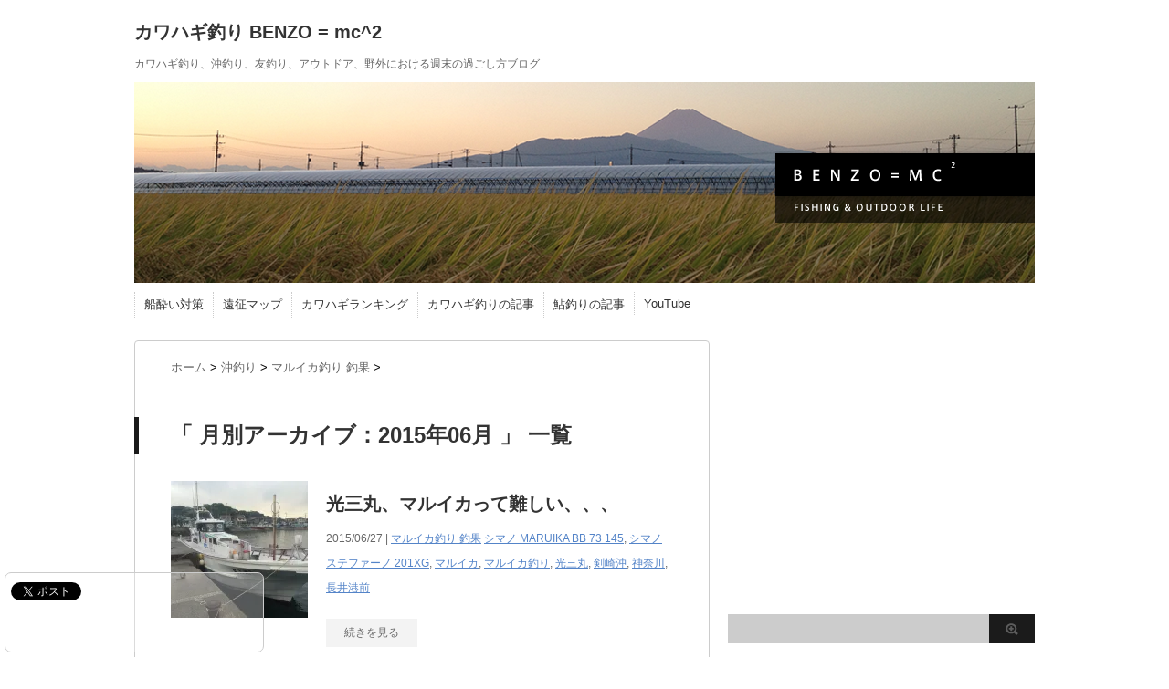

--- FILE ---
content_type: text/html; charset=UTF-8
request_url: https://benzo.fisher.link/2015/06
body_size: 16131
content:
<!DOCTYPE html PUBLIC "-//W3C//DTD XHTML 1.0 Transitional//EN" "http://www.w3.org/TR/xhtml1/DTD/xhtml1-transitional.dtd">
<html dir="ltr" lang="ja" prefix="og: https://ogp.me/ns#">
<head profile="http://gmpg.org/xfn/11">
<meta http-equiv="Content-Type" content="text/html; charset=UTF-8"/>
<meta name="robots" content="noindex">



<!-- OGP -->
<meta property="og:type" content="blog">
<meta property="og:description" content="カワハギ釣り、沖釣り、友釣り、アウトドア、野外における週末の過ごし方ブログ">
<meta property="og:title" content="カワハギ釣り BENZO = mc^2">
<meta property="og:url" content="https://benzo.fisher.link">
<meta property="og:image" content="https://benzo.fisher.link/_fix/img/main.png">
<meta property="og:site_name" content="カワハギ釣り BENZO = mc^2">
<meta property="og:locale" content="ja_JP"/>
<!-- /OGP -->


<link rel="alternate" type="application/rss+xml" title="カワハギ釣り BENZO = mc^2 RSS Feed" href="https://benzo.fisher.link/feed"/>
<link rel="pingback" href="https://benzo.fisher.link/xmlrpc.php"/>
<link rel="shortcut icon" href="https://benzo.fisher.link/_fix/img/logo.ico"/>
<meta name="viewport" content="width=1024, maximum-scale=1, user-scalable=yes">
<link rel="stylesheet" href="https://benzo.fisher.link/wp-content/themes/google/style.css" type="text/css" media="all"/>

		<!-- All in One SEO 4.6.5 - aioseo.com -->
		<title>6月, 2015 | カワハギ釣り BENZO = mc^2</title>
		<meta name="robots" content="noindex, max-snippet:-1, max-image-preview:large, max-video-preview:-1"/>
		<link rel="canonical" href="https://benzo.fisher.link/2015/06"/>
		<meta name="generator" content="All in One SEO (AIOSEO) 4.6.5"/>
		<script type="application/ld+json" class="aioseo-schema">
			{"@context":"https:\/\/schema.org","@graph":[{"@type":"BreadcrumbList","@id":"https:\/\/benzo.fisher.link\/2015\/06#breadcrumblist","itemListElement":[{"@type":"ListItem","@id":"https:\/\/benzo.fisher.link\/#listItem","position":1,"name":"\u5bb6","item":"https:\/\/benzo.fisher.link\/","nextItem":"https:\/\/benzo.fisher.link\/2015\/#listItem"},{"@type":"ListItem","@id":"https:\/\/benzo.fisher.link\/2015\/#listItem","position":2,"name":"2015","item":"https:\/\/benzo.fisher.link\/2015\/","nextItem":"https:\/\/benzo.fisher.link\/2015\/06\/#listItem","previousItem":"https:\/\/benzo.fisher.link\/#listItem"},{"@type":"ListItem","@id":"https:\/\/benzo.fisher.link\/2015\/06\/#listItem","position":3,"name":"6\u6708, 2015","previousItem":"https:\/\/benzo.fisher.link\/2015\/#listItem"}]},{"@type":"CollectionPage","@id":"https:\/\/benzo.fisher.link\/2015\/06#collectionpage","url":"https:\/\/benzo.fisher.link\/2015\/06","name":"6\u6708, 2015 | \u30ab\u30ef\u30cf\u30ae\u91e3\u308a BENZO = mc^2","inLanguage":"ja","isPartOf":{"@id":"https:\/\/benzo.fisher.link\/#website"},"breadcrumb":{"@id":"https:\/\/benzo.fisher.link\/2015\/06#breadcrumblist"}},{"@type":"Organization","@id":"https:\/\/benzo.fisher.link\/#organization","name":"\u30ab\u30ef\u30cf\u30ae\u91e3\u308a BENZO = mc^2","description":"\u30ab\u30ef\u30cf\u30ae\u91e3\u308a\u3001\u6c96\u91e3\u308a\u3001\u53cb\u91e3\u308a\u3001\u30a2\u30a6\u30c8\u30c9\u30a2\u3001\u91ce\u5916\u306b\u304a\u3051\u308b\u9031\u672b\u306e\u904e\u3054\u3057\u65b9\u30d6\u30ed\u30b0","url":"https:\/\/benzo.fisher.link\/"},{"@type":"WebSite","@id":"https:\/\/benzo.fisher.link\/#website","url":"https:\/\/benzo.fisher.link\/","name":"\u30ab\u30ef\u30cf\u30ae\u91e3\u308a BENZO = mc^2","description":"\u30ab\u30ef\u30cf\u30ae\u91e3\u308a\u3001\u6c96\u91e3\u308a\u3001\u53cb\u91e3\u308a\u3001\u30a2\u30a6\u30c8\u30c9\u30a2\u3001\u91ce\u5916\u306b\u304a\u3051\u308b\u9031\u672b\u306e\u904e\u3054\u3057\u65b9\u30d6\u30ed\u30b0","inLanguage":"ja","publisher":{"@id":"https:\/\/benzo.fisher.link\/#organization"}}]}
		</script>
		<!-- All in One SEO -->

<script type="text/javascript" id="wpp-js" src="https://benzo.fisher.link/wp-content/plugins/wordpress-popular-posts/assets/js/wpp.min.js" async="async" data-sampling="0" data-sampling-rate="100" data-api-url="https://benzo.fisher.link/wp-json/wordpress-popular-posts" data-post-id="0" data-token="6952e52f71" data-lang="0" data-debug="0"></script>
<link rel='dns-prefetch' href='//secure.gravatar.com'/>
<link rel='dns-prefetch' href='//stats.wp.com'/>
<link rel='dns-prefetch' href='//v0.wordpress.com'/>
<link rel='dns-prefetch' href='//i0.wp.com'/>
<script type="text/javascript">//<![CDATA[
window._wpemojiSettings={"baseUrl":"https:\/\/s.w.org\/images\/core\/emoji\/15.0.3\/72x72\/","ext":".png","svgUrl":"https:\/\/s.w.org\/images\/core\/emoji\/15.0.3\/svg\/","svgExt":".svg","source":{"concatemoji":"https:\/\/benzo.fisher.link\/wp-includes\/js\/wp-emoji-release.min.js?ver=6.5.7"}};!function(i,n){var o,s,e;function c(e){try{var t={supportTests:e,timestamp:(new Date).valueOf()};sessionStorage.setItem(o,JSON.stringify(t))}catch(e){}}function p(e,t,n){e.clearRect(0,0,e.canvas.width,e.canvas.height),e.fillText(t,0,0);var t=new Uint32Array(e.getImageData(0,0,e.canvas.width,e.canvas.height).data),r=(e.clearRect(0,0,e.canvas.width,e.canvas.height),e.fillText(n,0,0),new Uint32Array(e.getImageData(0,0,e.canvas.width,e.canvas.height).data));return t.every(function(e,t){return e===r[t]})}function u(e,t,n){switch(t){case"flag":return n(e,"\ud83c\udff3\ufe0f\u200d\u26a7\ufe0f","\ud83c\udff3\ufe0f\u200b\u26a7\ufe0f")?!1:!n(e,"\ud83c\uddfa\ud83c\uddf3","\ud83c\uddfa\u200b\ud83c\uddf3")&&!n(e,"\ud83c\udff4\udb40\udc67\udb40\udc62\udb40\udc65\udb40\udc6e\udb40\udc67\udb40\udc7f","\ud83c\udff4\u200b\udb40\udc67\u200b\udb40\udc62\u200b\udb40\udc65\u200b\udb40\udc6e\u200b\udb40\udc67\u200b\udb40\udc7f");case"emoji":return!n(e,"\ud83d\udc26\u200d\u2b1b","\ud83d\udc26\u200b\u2b1b")}return!1}function f(e,t,n){var r="undefined"!=typeof WorkerGlobalScope&&self instanceof WorkerGlobalScope?new OffscreenCanvas(300,150):i.createElement("canvas"),a=r.getContext("2d",{willReadFrequently:!0}),o=(a.textBaseline="top",a.font="600 32px Arial",{});return e.forEach(function(e){o[e]=t(a,e,n)}),o}function t(e){var t=i.createElement("script");t.src=e,t.defer=!0,i.head.appendChild(t)}"undefined"!=typeof Promise&&(o="wpEmojiSettingsSupports",s=["flag","emoji"],n.supports={everything:!0,everythingExceptFlag:!0},e=new Promise(function(e){i.addEventListener("DOMContentLoaded",e,{once:!0})}),new Promise(function(t){var n=function(){try{var e=JSON.parse(sessionStorage.getItem(o));if("object"==typeof e&&"number"==typeof e.timestamp&&(new Date).valueOf()<e.timestamp+604800&&"object"==typeof e.supportTests)return e.supportTests}catch(e){}return null}();if(!n){if("undefined"!=typeof Worker&&"undefined"!=typeof OffscreenCanvas&&"undefined"!=typeof URL&&URL.createObjectURL&&"undefined"!=typeof Blob)try{var e="postMessage("+f.toString()+"("+[JSON.stringify(s),u.toString(),p.toString()].join(",")+"));",r=new Blob([e],{type:"text/javascript"}),a=new Worker(URL.createObjectURL(r),{name:"wpTestEmojiSupports"});return void(a.onmessage=function(e){c(n=e.data),a.terminate(),t(n)})}catch(e){}c(n=f(s,u,p))}t(n)}).then(function(e){for(var t in e)n.supports[t]=e[t],n.supports.everything=n.supports.everything&&n.supports[t],"flag"!==t&&(n.supports.everythingExceptFlag=n.supports.everythingExceptFlag&&n.supports[t]);n.supports.everythingExceptFlag=n.supports.everythingExceptFlag&&!n.supports.flag,n.DOMReady=!1,n.readyCallback=function(){n.DOMReady=!0}}).then(function(){return e}).then(function(){var e;n.supports.everything||(n.readyCallback(),(e=n.source||{}).concatemoji?t(e.concatemoji):e.wpemoji&&e.twemoji&&(t(e.twemoji),t(e.wpemoji)))}))}((window,document),window._wpemojiSettings);
//]]></script>
<style id='wp-emoji-styles-inline-css' type='text/css'>

	img.wp-smiley, img.emoji {
		display: inline !important;
		border: none !important;
		box-shadow: none !important;
		height: 1em !important;
		width: 1em !important;
		margin: 0 0.07em !important;
		vertical-align: -0.1em !important;
		background: none !important;
		padding: 0 !important;
	}
</style>
<link rel='stylesheet' id='wp-block-library-css' href='https://benzo.fisher.link/wp-includes/css/dist/block-library/style.min.css?ver=6.5.7' type='text/css' media='all'/>
<style id='wp-block-library-inline-css' type='text/css'>
.has-text-align-justify{text-align:justify;}
</style>
<link rel='stylesheet' id='mediaelement-css' href='https://benzo.fisher.link/wp-includes/js/mediaelement/mediaelementplayer-legacy.min.css?ver=4.2.17' type='text/css' media='all'/>
<link rel='stylesheet' id='wp-mediaelement-css' href='https://benzo.fisher.link/wp-includes/js/mediaelement/wp-mediaelement.min.css?ver=6.5.7' type='text/css' media='all'/>
<style id='jetpack-sharing-buttons-style-inline-css' type='text/css'>
.jetpack-sharing-buttons__services-list{display:flex;flex-direction:row;flex-wrap:wrap;gap:0;list-style-type:none;margin:5px;padding:0}.jetpack-sharing-buttons__services-list.has-small-icon-size{font-size:12px}.jetpack-sharing-buttons__services-list.has-normal-icon-size{font-size:16px}.jetpack-sharing-buttons__services-list.has-large-icon-size{font-size:24px}.jetpack-sharing-buttons__services-list.has-huge-icon-size{font-size:36px}@media print{.jetpack-sharing-buttons__services-list{display:none!important}}.editor-styles-wrapper .wp-block-jetpack-sharing-buttons{gap:0;padding-inline-start:0}ul.jetpack-sharing-buttons__services-list.has-background{padding:1.25em 2.375em}
</style>
<style id='classic-theme-styles-inline-css' type='text/css'>
/*! This file is auto-generated */
.wp-block-button__link{color:#fff;background-color:#32373c;border-radius:9999px;box-shadow:none;text-decoration:none;padding:calc(.667em + 2px) calc(1.333em + 2px);font-size:1.125em}.wp-block-file__button{background:#32373c;color:#fff;text-decoration:none}
</style>
<style id='global-styles-inline-css' type='text/css'>
body{--wp--preset--color--black: #000000;--wp--preset--color--cyan-bluish-gray: #abb8c3;--wp--preset--color--white: #ffffff;--wp--preset--color--pale-pink: #f78da7;--wp--preset--color--vivid-red: #cf2e2e;--wp--preset--color--luminous-vivid-orange: #ff6900;--wp--preset--color--luminous-vivid-amber: #fcb900;--wp--preset--color--light-green-cyan: #7bdcb5;--wp--preset--color--vivid-green-cyan: #00d084;--wp--preset--color--pale-cyan-blue: #8ed1fc;--wp--preset--color--vivid-cyan-blue: #0693e3;--wp--preset--color--vivid-purple: #9b51e0;--wp--preset--gradient--vivid-cyan-blue-to-vivid-purple: linear-gradient(135deg,rgba(6,147,227,1) 0%,rgb(155,81,224) 100%);--wp--preset--gradient--light-green-cyan-to-vivid-green-cyan: linear-gradient(135deg,rgb(122,220,180) 0%,rgb(0,208,130) 100%);--wp--preset--gradient--luminous-vivid-amber-to-luminous-vivid-orange: linear-gradient(135deg,rgba(252,185,0,1) 0%,rgba(255,105,0,1) 100%);--wp--preset--gradient--luminous-vivid-orange-to-vivid-red: linear-gradient(135deg,rgba(255,105,0,1) 0%,rgb(207,46,46) 100%);--wp--preset--gradient--very-light-gray-to-cyan-bluish-gray: linear-gradient(135deg,rgb(238,238,238) 0%,rgb(169,184,195) 100%);--wp--preset--gradient--cool-to-warm-spectrum: linear-gradient(135deg,rgb(74,234,220) 0%,rgb(151,120,209) 20%,rgb(207,42,186) 40%,rgb(238,44,130) 60%,rgb(251,105,98) 80%,rgb(254,248,76) 100%);--wp--preset--gradient--blush-light-purple: linear-gradient(135deg,rgb(255,206,236) 0%,rgb(152,150,240) 100%);--wp--preset--gradient--blush-bordeaux: linear-gradient(135deg,rgb(254,205,165) 0%,rgb(254,45,45) 50%,rgb(107,0,62) 100%);--wp--preset--gradient--luminous-dusk: linear-gradient(135deg,rgb(255,203,112) 0%,rgb(199,81,192) 50%,rgb(65,88,208) 100%);--wp--preset--gradient--pale-ocean: linear-gradient(135deg,rgb(255,245,203) 0%,rgb(182,227,212) 50%,rgb(51,167,181) 100%);--wp--preset--gradient--electric-grass: linear-gradient(135deg,rgb(202,248,128) 0%,rgb(113,206,126) 100%);--wp--preset--gradient--midnight: linear-gradient(135deg,rgb(2,3,129) 0%,rgb(40,116,252) 100%);--wp--preset--font-size--small: 13px;--wp--preset--font-size--medium: 20px;--wp--preset--font-size--large: 36px;--wp--preset--font-size--x-large: 42px;--wp--preset--spacing--20: 0.44rem;--wp--preset--spacing--30: 0.67rem;--wp--preset--spacing--40: 1rem;--wp--preset--spacing--50: 1.5rem;--wp--preset--spacing--60: 2.25rem;--wp--preset--spacing--70: 3.38rem;--wp--preset--spacing--80: 5.06rem;--wp--preset--shadow--natural: 6px 6px 9px rgba(0, 0, 0, 0.2);--wp--preset--shadow--deep: 12px 12px 50px rgba(0, 0, 0, 0.4);--wp--preset--shadow--sharp: 6px 6px 0px rgba(0, 0, 0, 0.2);--wp--preset--shadow--outlined: 6px 6px 0px -3px rgba(255, 255, 255, 1), 6px 6px rgba(0, 0, 0, 1);--wp--preset--shadow--crisp: 6px 6px 0px rgba(0, 0, 0, 1);}:where(.is-layout-flex){gap: 0.5em;}:where(.is-layout-grid){gap: 0.5em;}body .is-layout-flex{display: flex;}body .is-layout-flex{flex-wrap: wrap;align-items: center;}body .is-layout-flex > *{margin: 0;}body .is-layout-grid{display: grid;}body .is-layout-grid > *{margin: 0;}:where(.wp-block-columns.is-layout-flex){gap: 2em;}:where(.wp-block-columns.is-layout-grid){gap: 2em;}:where(.wp-block-post-template.is-layout-flex){gap: 1.25em;}:where(.wp-block-post-template.is-layout-grid){gap: 1.25em;}.has-black-color{color: var(--wp--preset--color--black) !important;}.has-cyan-bluish-gray-color{color: var(--wp--preset--color--cyan-bluish-gray) !important;}.has-white-color{color: var(--wp--preset--color--white) !important;}.has-pale-pink-color{color: var(--wp--preset--color--pale-pink) !important;}.has-vivid-red-color{color: var(--wp--preset--color--vivid-red) !important;}.has-luminous-vivid-orange-color{color: var(--wp--preset--color--luminous-vivid-orange) !important;}.has-luminous-vivid-amber-color{color: var(--wp--preset--color--luminous-vivid-amber) !important;}.has-light-green-cyan-color{color: var(--wp--preset--color--light-green-cyan) !important;}.has-vivid-green-cyan-color{color: var(--wp--preset--color--vivid-green-cyan) !important;}.has-pale-cyan-blue-color{color: var(--wp--preset--color--pale-cyan-blue) !important;}.has-vivid-cyan-blue-color{color: var(--wp--preset--color--vivid-cyan-blue) !important;}.has-vivid-purple-color{color: var(--wp--preset--color--vivid-purple) !important;}.has-black-background-color{background-color: var(--wp--preset--color--black) !important;}.has-cyan-bluish-gray-background-color{background-color: var(--wp--preset--color--cyan-bluish-gray) !important;}.has-white-background-color{background-color: var(--wp--preset--color--white) !important;}.has-pale-pink-background-color{background-color: var(--wp--preset--color--pale-pink) !important;}.has-vivid-red-background-color{background-color: var(--wp--preset--color--vivid-red) !important;}.has-luminous-vivid-orange-background-color{background-color: var(--wp--preset--color--luminous-vivid-orange) !important;}.has-luminous-vivid-amber-background-color{background-color: var(--wp--preset--color--luminous-vivid-amber) !important;}.has-light-green-cyan-background-color{background-color: var(--wp--preset--color--light-green-cyan) !important;}.has-vivid-green-cyan-background-color{background-color: var(--wp--preset--color--vivid-green-cyan) !important;}.has-pale-cyan-blue-background-color{background-color: var(--wp--preset--color--pale-cyan-blue) !important;}.has-vivid-cyan-blue-background-color{background-color: var(--wp--preset--color--vivid-cyan-blue) !important;}.has-vivid-purple-background-color{background-color: var(--wp--preset--color--vivid-purple) !important;}.has-black-border-color{border-color: var(--wp--preset--color--black) !important;}.has-cyan-bluish-gray-border-color{border-color: var(--wp--preset--color--cyan-bluish-gray) !important;}.has-white-border-color{border-color: var(--wp--preset--color--white) !important;}.has-pale-pink-border-color{border-color: var(--wp--preset--color--pale-pink) !important;}.has-vivid-red-border-color{border-color: var(--wp--preset--color--vivid-red) !important;}.has-luminous-vivid-orange-border-color{border-color: var(--wp--preset--color--luminous-vivid-orange) !important;}.has-luminous-vivid-amber-border-color{border-color: var(--wp--preset--color--luminous-vivid-amber) !important;}.has-light-green-cyan-border-color{border-color: var(--wp--preset--color--light-green-cyan) !important;}.has-vivid-green-cyan-border-color{border-color: var(--wp--preset--color--vivid-green-cyan) !important;}.has-pale-cyan-blue-border-color{border-color: var(--wp--preset--color--pale-cyan-blue) !important;}.has-vivid-cyan-blue-border-color{border-color: var(--wp--preset--color--vivid-cyan-blue) !important;}.has-vivid-purple-border-color{border-color: var(--wp--preset--color--vivid-purple) !important;}.has-vivid-cyan-blue-to-vivid-purple-gradient-background{background: var(--wp--preset--gradient--vivid-cyan-blue-to-vivid-purple) !important;}.has-light-green-cyan-to-vivid-green-cyan-gradient-background{background: var(--wp--preset--gradient--light-green-cyan-to-vivid-green-cyan) !important;}.has-luminous-vivid-amber-to-luminous-vivid-orange-gradient-background{background: var(--wp--preset--gradient--luminous-vivid-amber-to-luminous-vivid-orange) !important;}.has-luminous-vivid-orange-to-vivid-red-gradient-background{background: var(--wp--preset--gradient--luminous-vivid-orange-to-vivid-red) !important;}.has-very-light-gray-to-cyan-bluish-gray-gradient-background{background: var(--wp--preset--gradient--very-light-gray-to-cyan-bluish-gray) !important;}.has-cool-to-warm-spectrum-gradient-background{background: var(--wp--preset--gradient--cool-to-warm-spectrum) !important;}.has-blush-light-purple-gradient-background{background: var(--wp--preset--gradient--blush-light-purple) !important;}.has-blush-bordeaux-gradient-background{background: var(--wp--preset--gradient--blush-bordeaux) !important;}.has-luminous-dusk-gradient-background{background: var(--wp--preset--gradient--luminous-dusk) !important;}.has-pale-ocean-gradient-background{background: var(--wp--preset--gradient--pale-ocean) !important;}.has-electric-grass-gradient-background{background: var(--wp--preset--gradient--electric-grass) !important;}.has-midnight-gradient-background{background: var(--wp--preset--gradient--midnight) !important;}.has-small-font-size{font-size: var(--wp--preset--font-size--small) !important;}.has-medium-font-size{font-size: var(--wp--preset--font-size--medium) !important;}.has-large-font-size{font-size: var(--wp--preset--font-size--large) !important;}.has-x-large-font-size{font-size: var(--wp--preset--font-size--x-large) !important;}
.wp-block-navigation a:where(:not(.wp-element-button)){color: inherit;}
:where(.wp-block-post-template.is-layout-flex){gap: 1.25em;}:where(.wp-block-post-template.is-layout-grid){gap: 1.25em;}
:where(.wp-block-columns.is-layout-flex){gap: 2em;}:where(.wp-block-columns.is-layout-grid){gap: 2em;}
.wp-block-pullquote{font-size: 1.5em;line-height: 1.6;}
</style>
<link rel='stylesheet' id='wordpress-popular-posts-css-css' href='https://benzo.fisher.link/wp-content/plugins/wordpress-popular-posts/assets/css/wpp.css?ver=7.0.0' type='text/css' media='all'/>
<style id='jetpack_facebook_likebox-inline-css' type='text/css'>
.widget_facebook_likebox {
	overflow: hidden;
}

</style>
<link rel='stylesheet' id='jetpack_css-css' href='https://benzo.fisher.link/wp-content/plugins/jetpack/css/jetpack.css?ver=13.5.1' type='text/css' media='all'/>
<script type="text/javascript" src="https://benzo.fisher.link/wp-includes/js/jquery/jquery.min.js?ver=3.7.1" id="jquery-core-js"></script>
<script type="text/javascript" src="https://benzo.fisher.link/wp-includes/js/jquery/jquery-migrate.min.js?ver=3.4.1" id="jquery-migrate-js"></script>
<link rel="https://api.w.org/" href="https://benzo.fisher.link/wp-json/"/>	<style>img#wpstats{display:none}</style>
		            <style id="wpp-loading-animation-styles">@-webkit-keyframes bgslide{from{background-position-x:0}to{background-position-x:-200%}}@keyframes bgslide{from{background-position-x:0}to{background-position-x:-200%}}.wpp-widget-block-placeholder,.wpp-shortcode-placeholder{margin:0 auto;width:60px;height:3px;background:#dd3737;background:linear-gradient(90deg,#dd3737 0%,#571313 10%,#dd3737 100%);background-size:200% auto;border-radius:3px;-webkit-animation:bgslide 1s infinite linear;animation:bgslide 1s infinite linear}</style>
            <script data-ad-client="ca-pub-7013771522100127" async src="https://pagead2.googlesyndication.com/pagead/js/adsbygoogle.js"></script>
<!-- Start of Amazon Publisher Studio Loader -->    <script>window.amznpubstudioTag="benzo-22";</script>    <!-- Do not modify the following code ! -->  <script async="true" type="text/javascript" src="https://ps-jp.amazon-adsystem.com/domains/blogytv-22_5b9891dd-a31d-4737-bda3-9937aa4f9785.js" charset="UTF-8"></script>    <!-- End of Amazon Publisher Studio Loader -->  
</head>

<body class="archive date">
<div id="container">
<div id="header">
	<div id="header-in">
		<div id="h-l">
			<p class="sitename"><a href="https://benzo.fisher.link/">
				カワハギ釣り BENZO = mc^2				</a></p>
						<p class="descr">
				カワハギ釣り、沖釣り、友釣り、アウトドア、野外における週末の過ごし方ブログ			</p>
					</div>
		<!-- /#h-l --> 
	</div>
	<!-- /#header-in --> 
</div>
<!-- /#header -->
<div id="gazou">
	<div id="gazou-in">
						<p id="headimg"><img src="https://benzo.fisher.link/_fix/img/main.png" alt="*" width="986" height="220"/></p>
					</div>
</div>
<div class="clear"></div>
<div class="smanone">
	<div id="navi-in">
		<ul>
			<div class="menu-main-container"><ul id="menu-main" class="menu"><li id="menu-item-13" class="menu-item menu-item-type-custom menu-item-object-custom menu-item-13"><a href="http://funayoi.fisher.link">船酔い対策</a></li>
<li id="menu-item-14" class="menu-item menu-item-type-custom menu-item-object-custom menu-item-14"><a href="https://www.google.com/maps/d/viewer?mid=z2RO1xSvupo8.kLlteVTX2VkA">遠征マップ</a></li>
<li id="menu-item-276" class="menu-item menu-item-type-custom menu-item-object-custom menu-item-276"><a href="http://fishing.blogmura.com/kawahagi/ranking.html">カワハギランキング</a></li>
<li id="menu-item-285" class="menu-item menu-item-type-taxonomy menu-item-object-category menu-item-285"><a href="https://benzo.fisher.link/category/%e3%82%ab%e3%83%af%e3%83%8f%e3%82%ae%e9%87%a3%e3%82%8a">カワハギ釣りの記事</a></li>
<li id="menu-item-915" class="menu-item menu-item-type-taxonomy menu-item-object-category menu-item-915"><a href="https://benzo.fisher.link/category/%e9%ae%8e%e9%87%a3%e3%82%8a/%e9%ae%8e%e9%87%a3%e3%82%8a-%e9%87%a3%e6%9e%9c">鮎釣りの記事</a></li>
<li id="menu-item-858" class="menu-item menu-item-type-custom menu-item-object-custom menu-item-858"><a href="https://www.youtube.com/channel/UCWjuOcHvhUw7mTO7pe4Y4_A">YouTube</a></li>
</ul></div>		</ul>
		<div class="clear"></div>
	</div>
	<div id="navi-in">
	<script data-ad-client="ca-pub-7013771522100127" async src="https://pagead2.googlesyndication.com/pagead/js/adsbygoogle.js"></script>
	<script async custom-element="amp-auto-ads" src="https://cdn.ampproject.org/v0/amp-auto-ads-0.1.js"></script>
<!-- PC-LINK -->
<ins class="adsbygoogle" style="display:inline-block;width:728px;height:15px" data-ad-client="ca-pub-7013771522100127" data-ad-slot="9652047498"></ins>
<script>(adsbygoogle=window.adsbygoogle||[]).push({});</script>
		<div class="clear"></div>
	</div>
</div>


<div id="wrap">
<div id="wrap-in">
<div id="main">
<div class="kuzu">
		<div id="breadcrumb">
		<div itemscope itemtype="https://data-vocabulary.org/Breadcrumb"> <a href="https://benzo.fisher.link" itemprop="url"> <span itemprop="title">ホーム</span> </a> &gt; </div>
																<div itemscope itemtype="https://data-vocabulary.org/Breadcrumb"> <a href="https://benzo.fisher.link/category/%e6%b2%96%e9%87%a3%e3%82%8a" itemprop="url"> <span itemprop="title">沖釣り</span> </a> &gt; </div>
				<div itemscope itemtype="https://data-vocabulary.org/Breadcrumb"> <a href="https://benzo.fisher.link/category/%e6%b2%96%e9%87%a3%e3%82%8a/%e3%83%9e%e3%83%ab%e3%82%a4%e3%82%ab%e9%87%a3%e3%82%8a-%e9%87%a3%e6%9e%9c" itemprop="url"> <span itemprop="title">マルイカ釣り 釣果</span> </a> &gt; </div>
			</div>
</div>
<!--/kuzu-->
<div class="post"> 
	<!--ループ開始-->
	<h2>「
				月別アーカイブ：2015年06月			」 一覧
	</h2>
		<div class="kizi">
		<div class="entry">
			<div class="sumbox"> <a href="https://benzo.fisher.link/2015-06-27.html" title="光三丸、マルイカって難しい、、、">
								<img width="150" height="150" src="https://i0.wp.com/benzo.fisher.link/wp-content/uploads/2015/06/IMG_5416.jpg?fit=150%2C150&amp;ssl=1" class="attachment-150x150 size-150x150 wp-post-image" alt="光三丸、マルイカって難しい、、、" title="光三丸、マルイカって難しい、、、" decoding="async" srcset="https://i0.wp.com/benzo.fisher.link/wp-content/uploads/2015/06/IMG_5416.jpg?w=550&amp;ssl=1 550w, https://i0.wp.com/benzo.fisher.link/wp-content/uploads/2015/06/IMG_5416.jpg?resize=150%2C150&amp;ssl=1 150w, https://i0.wp.com/benzo.fisher.link/wp-content/uploads/2015/06/IMG_5416.jpg?resize=300%2C300&amp;ssl=1 300w, https://i0.wp.com/benzo.fisher.link/wp-content/uploads/2015/06/IMG_5416.jpg?resize=100%2C100&amp;ssl=1 100w, https://i0.wp.com/benzo.fisher.link/wp-content/uploads/2015/06/IMG_5416.jpg?resize=110%2C110&amp;ssl=1 110w" sizes="(max-width: 150px) 100vw, 150px"/>								</a> </div>
			<!-- /.sumbox -->
			<div class="entry-content">
				<h3 class="entry-title-ac"> <a href="https://benzo.fisher.link/2015-06-27.html" title="光三丸、マルイカって難しい、、、">
					光三丸、マルイカって難しい、、、					</a></h3>
				<div class="blog_info contentsbox">
					<p>
						2015/06/27						|
						<a href="https://benzo.fisher.link/category/%e6%b2%96%e9%87%a3%e3%82%8a/%e3%83%9e%e3%83%ab%e3%82%a4%e3%82%ab%e9%87%a3%e3%82%8a-%e9%87%a3%e6%9e%9c" rel="category tag">マルイカ釣り 釣果</a>						<a href="https://benzo.fisher.link/tag/%e3%82%b7%e3%83%9e%e3%83%8e-maruika-bb-73-145" rel="tag">シマノ MARUIKA BB 73 145</a>, <a href="https://benzo.fisher.link/tag/%e3%82%b7%e3%83%9e%e3%83%8e-%e3%82%b9%e3%83%86%e3%83%95%e3%82%a1%e3%83%bc%e3%83%8e-201xg" rel="tag">シマノ ステファーノ 201XG</a>, <a href="https://benzo.fisher.link/tag/%e3%83%9e%e3%83%ab%e3%82%a4%e3%82%ab" rel="tag">マルイカ</a>, <a href="https://benzo.fisher.link/tag/%e3%83%9e%e3%83%ab%e3%82%a4%e3%82%ab%e9%87%a3%e3%82%8a" rel="tag">マルイカ釣り</a>, <a href="https://benzo.fisher.link/tag/%e5%85%89%e4%b8%89%e4%b8%b8" rel="tag">光三丸</a>, <a href="https://benzo.fisher.link/tag/%e5%89%a3%e5%b4%8e%e6%b2%96" rel="tag">剣崎沖</a>, <a href="https://benzo.fisher.link/tag/%e7%a5%9e%e5%a5%88%e5%b7%9d" rel="tag">神奈川</a>, <a href="https://benzo.fisher.link/tag/%e9%95%b7%e4%ba%95%e6%b8%af%e5%89%8d" rel="tag">長井港前</a>					</p>
				</div>

				<p class="motto"><a class="more-link" href="https://benzo.fisher.link/2015-06-27.html">続きを見る</a></p>
			</div>
			<!-- .entry-content -->
			
			<div class="clear"></div>
		</div>
	</div>
	<!--/entry-->
	
		<div class="kizi">
		<div class="entry">
			<div class="sumbox"> <a href="https://benzo.fisher.link/rod-repair.html" title="竿の修理。ソリッド穂先トップガイド詰め。">
								<img width="150" height="150" src="https://i0.wp.com/benzo.fisher.link/wp-content/uploads/2015/06/IMG_5369.jpg?fit=150%2C150&amp;ssl=1" class="attachment-150x150 size-150x150 wp-post-image" alt="竿の修理。ソリッド穂先トップガイド詰め。" title="竿の修理。ソリッド穂先トップガイド詰め。" decoding="async" srcset="https://i0.wp.com/benzo.fisher.link/wp-content/uploads/2015/06/IMG_5369.jpg?w=530&amp;ssl=1 530w, https://i0.wp.com/benzo.fisher.link/wp-content/uploads/2015/06/IMG_5369.jpg?resize=150%2C150&amp;ssl=1 150w, https://i0.wp.com/benzo.fisher.link/wp-content/uploads/2015/06/IMG_5369.jpg?resize=300%2C300&amp;ssl=1 300w, https://i0.wp.com/benzo.fisher.link/wp-content/uploads/2015/06/IMG_5369.jpg?resize=100%2C100&amp;ssl=1 100w, https://i0.wp.com/benzo.fisher.link/wp-content/uploads/2015/06/IMG_5369.jpg?resize=110%2C110&amp;ssl=1 110w" sizes="(max-width: 150px) 100vw, 150px"/>								</a> </div>
			<!-- /.sumbox -->
			<div class="entry-content">
				<h3 class="entry-title-ac"> <a href="https://benzo.fisher.link/rod-repair.html" title="竿の修理。ソリッド穂先トップガイド詰め。">
					竿の修理。ソリッド穂先トップガイド詰め。					</a></h3>
				<div class="blog_info contentsbox">
					<p>
						2015/06/24						|
						<a href="https://benzo.fisher.link/category/%e6%b2%96%e9%87%a3%e3%82%8a/%e8%88%b9%e9%87%a3%e3%82%8a-%e4%bb%95%e6%8e%9b-%e3%82%bf%e3%83%83%e3%82%af%e3%83%ab" rel="category tag">船釣り 仕掛 タックル</a>						<a href="https://benzo.fisher.link/tag/%e3%82%b7%e3%83%9e%e3%83%8e-maruika-bb-73-145" rel="tag">シマノ MARUIKA BB 73 145</a>					</p>
				</div>

				<p class="motto"><a class="more-link" href="https://benzo.fisher.link/rod-repair.html">続きを見る</a></p>
			</div>
			<!-- .entry-content -->
			
			<div class="clear"></div>
		</div>
	</div>
	<!--/entry-->
	
		<div class="kizi">
		<div class="entry">
			<div class="sumbox"> <a href="https://benzo.fisher.link/2015-06-13-html.html" title="ボート釣り、金田湾ベタ凪の釣り">
								<img width="112" height="150" src="https://i0.wp.com/benzo.fisher.link/wp-content/uploads/2015/06/02magochi.jpg?fit=112%2C150&amp;ssl=1" class="attachment-150x150 size-150x150 wp-post-image" alt="ボート釣り、金田湾ベタ凪の釣り" title="ボート釣り、金田湾ベタ凪の釣り" decoding="async" srcset="https://i0.wp.com/benzo.fisher.link/wp-content/uploads/2015/06/02magochi.jpg?w=530&amp;ssl=1 530w, https://i0.wp.com/benzo.fisher.link/wp-content/uploads/2015/06/02magochi.jpg?resize=225%2C300&amp;ssl=1 225w" sizes="(max-width: 112px) 100vw, 112px"/>								</a> </div>
			<!-- /.sumbox -->
			<div class="entry-content">
				<h3 class="entry-title-ac"> <a href="https://benzo.fisher.link/2015-06-13-html.html" title="ボート釣り、金田湾ベタ凪の釣り">
					ボート釣り、金田湾ベタ凪の釣り					</a></h3>
				<div class="blog_info contentsbox">
					<p>
						2015/06/13						|
						<a href="https://benzo.fisher.link/category/%e6%b2%96%e9%87%a3%e3%82%8a/%e3%82%b7%e3%83%ad%e3%82%ae%e3%82%b9%e9%87%a3%e3%82%8a-%e9%87%a3%e6%9e%9c" rel="category tag">シロギス釣り 釣果</a>, <a href="https://benzo.fisher.link/category/%e6%b2%96%e9%87%a3%e3%82%8a/%e3%83%9c%e3%83%bc%e3%83%88%e9%87%a3%e3%82%8a-%e9%87%a3%e6%9e%9c" rel="category tag">ボート釣り 釣果</a>, <a href="https://benzo.fisher.link/category/%e6%b2%96%e9%87%a3%e3%82%8a/%e3%83%9e%e3%82%b4%e3%83%81%e9%87%a3%e3%82%8a-%e9%87%a3%e6%9e%9c" rel="category tag">マゴチ釣り 釣果</a>						<a href="https://benzo.fisher.link/tag/%e3%82%ad%e3%82%b9%e9%87%a3%e3%82%8a" rel="tag">キス釣り</a>, <a href="https://benzo.fisher.link/tag/%e3%82%b7%e3%83%9e%e3%83%8e-%e3%83%84%e3%82%a4%e3%83%b3%e3%83%91%e3%83%af%e3%83%bc2000" rel="tag">シマノ ツインパワー2000</a>, <a href="https://benzo.fisher.link/tag/%e3%82%b7%e3%83%9e%e3%83%8e-%e3%83%a1%e3%82%bf%e3%83%8b%e3%82%a6%e3%83%a0-mg7" rel="tag">シマノ メタニウム mg7</a>, <a href="https://benzo.fisher.link/tag/%e3%83%80%e3%82%a4%e3%83%af-infeet-bj621xhb" rel="tag">ダイワ INFEET BJ621XHB</a>, <a href="https://benzo.fisher.link/tag/%e3%83%97%e3%83%ad%e3%83%9e%e3%83%aa%e3%83%b3-%e3%83%91%e3%83%95%e3%82%a9%e3%83%bc%e3%83%9e%e3%83%bc%e8%88%b9%e3%82%ad%e3%82%b9180-combi" rel="tag">プロマリン パフォーマー船キス180 COMBI</a>, <a href="https://benzo.fisher.link/tag/%e3%83%9c%e3%83%bc%e3%83%88%e9%87%a3%e3%82%8a" rel="tag">ボート釣り</a>, <a href="https://benzo.fisher.link/tag/%e3%83%9e%e3%82%b4%e3%83%81%e9%87%a3%e3%82%8a" rel="tag">マゴチ釣り</a>, <a href="https://benzo.fisher.link/tag/%e7%a5%9e%e5%a5%88%e5%b7%9d" rel="tag">神奈川</a>, <a href="https://benzo.fisher.link/tag/%e9%87%91%e7%94%b0%e6%b9%be" rel="tag">金田湾</a>					</p>
				</div>

				<p class="motto"><a class="more-link" href="https://benzo.fisher.link/2015-06-13-html.html">続きを見る</a></p>
			</div>
			<!-- .entry-content -->
			
			<div class="clear"></div>
		</div>
	</div>
	<!--/entry-->
	
		<div class="kizi">
		<div class="entry">
			<div class="sumbox"> <a href="https://benzo.fisher.link/kawahgi-shikake.html" title="カハワギ仕掛けの作り方　市販のカワハギ仕掛けなど">
								<img width="150" height="83" src="https://i0.wp.com/benzo.fisher.link/wp-content/uploads/2014/10/8noji20202.png?fit=150%2C83&amp;ssl=1" class="attachment-150x150 size-150x150 wp-post-image" alt="カハワギ仕掛けの作り方　市販のカワハギ仕掛けなど" title="カハワギ仕掛けの作り方　市販のカワハギ仕掛けなど" decoding="async" loading="lazy" srcset="https://i0.wp.com/benzo.fisher.link/wp-content/uploads/2014/10/8noji20202.png?w=530&amp;ssl=1 530w, https://i0.wp.com/benzo.fisher.link/wp-content/uploads/2014/10/8noji20202.png?resize=300%2C166&amp;ssl=1 300w" sizes="(max-width: 150px) 100vw, 150px"/>								</a> </div>
			<!-- /.sumbox -->
			<div class="entry-content">
				<h3 class="entry-title-ac"> <a href="https://benzo.fisher.link/kawahgi-shikake.html" title="カハワギ仕掛けの作り方　市販のカワハギ仕掛けなど">
					カハワギ仕掛けの作り方　市販のカワハギ仕掛けなど					</a></h3>
				<div class="blog_info contentsbox">
					<p>
						2015/06/12						|
						<a href="https://benzo.fisher.link/category/%e3%82%ab%e3%83%af%e3%83%8f%e3%82%ae%e9%87%a3%e3%82%8a/%e3%82%ab%e3%83%af%e3%83%8f%e3%82%ae%e9%87%a3%e3%82%8a-%e4%bb%95%e6%8e%9b-%e3%82%bf%e3%83%83%e3%82%af%e3%83%ab" rel="category tag">カワハギ釣り 仕掛 タックル</a>, <a href="https://benzo.fisher.link/category/%e3%82%ab%e3%83%af%e3%83%8f%e3%82%ae%e9%87%a3%e3%82%8a/%e3%82%ab%e3%83%af%e3%83%8f%e3%82%ae%e9%87%a3%e3%82%8a-%e5%85%a5%e9%96%80" rel="category tag">カワハギ釣り 入門</a>						<a href="https://benzo.fisher.link/tag/%e3%82%ab%e3%83%af%e3%83%8f%e3%82%ae" rel="tag">カワハギ</a>, <a href="https://benzo.fisher.link/tag/%e3%82%ab%e3%83%af%e3%83%8f%e3%82%ae-%e4%bb%95%e6%8e%9b%e3%81%91" rel="tag">カワハギ 仕掛け</a>, <a href="https://benzo.fisher.link/tag/%e3%82%ab%e3%83%af%e3%83%8f%e3%82%ae-%e4%bb%95%e6%8e%9b%e3%81%91-%e8%87%aa%e4%bd%9c" rel="tag">カワハギ 仕掛け 自作</a>, <a href="https://benzo.fisher.link/tag/%e3%82%ab%e3%83%af%e3%83%8f%e3%82%ae-%e9%87%a3%e3%82%8a-%e9%a4%8c%e3%81%ae%e4%bb%98%e3%81%91%e6%96%b9" rel="tag">カワハギ 釣り 餌の付け方</a>, <a href="https://benzo.fisher.link/tag/%e3%82%ab%e3%83%af%e3%83%8f%e3%82%ae%e9%87%a3%e3%82%8a" rel="tag">カワハギ釣り</a>, <a href="https://benzo.fisher.link/tag/%e3%83%8f%e3%83%aa%e3%82%b9%e6%ad%a2%e3%82%81%e3%83%93%e3%83%bc%e3%82%ba" rel="tag">ハリス止めビーズ</a>					</p>
				</div>

				<p class="motto"><a class="more-link" href="https://benzo.fisher.link/kawahgi-shikake.html">続きを見る</a></p>
			</div>
			<!-- .entry-content -->
			
			<div class="clear"></div>
		</div>
	</div>
	<!--/entry-->
	
		<div style="padding:20px 0px;">
					<div class="textwidget"><script async src="//pagead2.googlesyndication.com/pagead/js/adsbygoogle.js"></script>
<!-- PC-上広告-336x280 -->
<ins class="adsbygoogle" style="display:inline-block;width:336px;height:280px" data-ad-client="ca-pub-7013771522100127" data-ad-slot="5334407899"></ins>
<script>(adsbygoogle=window.adsbygoogle||[]).push({});</script></div>
			</div>
	
	<!--ページナビ-->
		<!--ループ終了--> 
</div>
<!-- END div.post -->
</div><div id="side"><div class="sidead">
			<div class="textwidget"><script async src="//pagead2.googlesyndication.com/pagead/js/adsbygoogle.js"></script>
<!-- PC-上広告-336x280 -->
<ins class="adsbygoogle" style="display:inline-block;width:336px;height:280px" data-ad-client="ca-pub-7013771522100127" data-ad-slot="5334407899"></ins>
<script>(adsbygoogle=window.adsbygoogle||[]).push({});</script></div>
		</div>
<div id="search">
	<form method="get" id="searchform" action="https://benzo.fisher.link/">
		<label class="hidden" for="s">
					</label>
		<input type="text" value="" name="s" id="s"/>
		<input type="image" src="https://benzo.fisher.link/_fix/img/btn2.gif" alt="検索" id="searchsubmit" value="Search"/>
	</form>
</div>

<div class="kizi02">

<h4 class="menu_underh2">About US</h4>
<div id="topnews">
	<div>
	  <dl>
			<dt><span><a href="https://twitter.com/benzo_fish" target="_blank"><img src="https://pbs.twimg.com/profile_images/432107619075903488/nGgjylok_400x400.jpeg" width="100" height="100"></a></span></dt>
			<dd><a href="https://twitter.com/benzo_fish" target="_blank">Benzo</a>
			<p>神奈川県横浜市在住、釣り人冒険野郎。釣り全般、夏は鮎、冬はカワハギ、釣ったり食べたり。ブログ絶賛更新中、気軽にフォローミー！</p></dd>

<a href="https://twitter.com/benzo_fish" class="twitter-follow-button" data-show-count="ture">Follow @benzo_fish</a> <script>!function(d,s,id){var js,fjs=d.getElementsByTagName(s)[0],p=/^http:/.test(d.location)?'http':'https';if(!d.getElementById(id)){js=d.createElement(s);js.id=id;js.src=p+'://platform.twitter.com/widgets.js';fjs.parentNode.insertBefore(js,fjs);}}(document,'script','twitter-wjs');</script>

<p class="clear"></p>
		</dl>
	</div>
</div>

<h4 class="menu_underh2">NEW ENTRY</h4>
<div id="topnews">
<div><dl><dt><span><a href="https://benzo.fisher.link/2017-04-16.html" title="東京湾トラフグ狙いのえさ政トラフグ乗合船">
<img width="100" height="100" src="https://i0.wp.com/benzo.fisher.link/wp-content/uploads/2017/04/IMG_6553-1.jpg?resize=100%2C100&amp;ssl=1" class="attachment-thumb100 size-thumb100 wp-post-image" alt="" decoding="async" loading="lazy" srcset="https://i0.wp.com/benzo.fisher.link/wp-content/uploads/2017/04/IMG_6553-1.jpg?w=530&amp;ssl=1 530w, https://i0.wp.com/benzo.fisher.link/wp-content/uploads/2017/04/IMG_6553-1.jpg?resize=150%2C150&amp;ssl=1 150w, https://i0.wp.com/benzo.fisher.link/wp-content/uploads/2017/04/IMG_6553-1.jpg?resize=300%2C300&amp;ssl=1 300w, https://i0.wp.com/benzo.fisher.link/wp-content/uploads/2017/04/IMG_6553-1.jpg?resize=100%2C100&amp;ssl=1 100w, https://i0.wp.com/benzo.fisher.link/wp-content/uploads/2017/04/IMG_6553-1.jpg?resize=110%2C110&amp;ssl=1 110w" sizes="(max-width: 100px) 100vw, 100px"/></a></span></dt>
<dd><a href="https://benzo.fisher.link/2017-04-16.html" title="東京湾トラフグ狙いのえさ政トラフグ乗合船">東京湾トラフグ狙いのえさ政トラフグ乗合船</a>
<p>



久しぶりの釣行レポート。昨年9月から仕事で超忙しくなり</p>
</dd>
<p class="clear"></p>
</dl>
<dl><dt><span><a href="https://benzo.fisher.link/2016-06-19.html" title="これが船カワハギの先を行く、船石鯛。伊仁丸">
<img width="100" height="100" src="https://i0.wp.com/benzo.fisher.link/wp-content/uploads/2016/06/005file.jpg?resize=100%2C100&amp;ssl=1" class="attachment-thumb100 size-thumb100 wp-post-image" alt="" decoding="async" loading="lazy" srcset="https://i0.wp.com/benzo.fisher.link/wp-content/uploads/2016/06/005file.jpg?w=530&amp;ssl=1 530w, https://i0.wp.com/benzo.fisher.link/wp-content/uploads/2016/06/005file.jpg?resize=150%2C150&amp;ssl=1 150w, https://i0.wp.com/benzo.fisher.link/wp-content/uploads/2016/06/005file.jpg?resize=300%2C300&amp;ssl=1 300w, https://i0.wp.com/benzo.fisher.link/wp-content/uploads/2016/06/005file.jpg?resize=100%2C100&amp;ssl=1 100w, https://i0.wp.com/benzo.fisher.link/wp-content/uploads/2016/06/005file.jpg?resize=110%2C110&amp;ssl=1 110w" sizes="(max-width: 100px) 100vw, 100px"/></a></span></dt>
<dd><a href="https://benzo.fisher.link/2016-06-19.html" title="これが船カワハギの先を行く、船石鯛。伊仁丸">これが船カワハギの先を行く、船石鯛。伊仁丸</a>
<p>伊仁丸、石鯛乗合船




ちょくちょく釣行には行ってました</p>
</dd>
<p class="clear"></p>
</dl>
<dl><dt><span><a href="https://benzo.fisher.link/primitive-technology.html" title="リアル原始人ユーチューバー。『Primitive Technology』">
<img width="100" height="100" src="https://i0.wp.com/benzo.fisher.link/wp-content/uploads/2016/04/e6ee4960f467283d4322f4b99207256b.png?resize=100%2C100&amp;ssl=1" class="attachment-thumb100 size-thumb100 wp-post-image" alt="" decoding="async" loading="lazy" srcset="https://i0.wp.com/benzo.fisher.link/wp-content/uploads/2016/04/e6ee4960f467283d4322f4b99207256b.png?resize=150%2C150&amp;ssl=1 150w, https://i0.wp.com/benzo.fisher.link/wp-content/uploads/2016/04/e6ee4960f467283d4322f4b99207256b.png?resize=100%2C100&amp;ssl=1 100w, https://i0.wp.com/benzo.fisher.link/wp-content/uploads/2016/04/e6ee4960f467283d4322f4b99207256b.png?resize=110%2C110&amp;ssl=1 110w, https://i0.wp.com/benzo.fisher.link/wp-content/uploads/2016/04/e6ee4960f467283d4322f4b99207256b.png?zoom=2&amp;resize=100%2C100&amp;ssl=1 200w, https://i0.wp.com/benzo.fisher.link/wp-content/uploads/2016/04/e6ee4960f467283d4322f4b99207256b.png?zoom=3&amp;resize=100%2C100&amp;ssl=1 300w" sizes="(max-width: 100px) 100vw, 100px"/></a></span></dt>
<dd><a href="https://benzo.fisher.link/primitive-technology.html" title="リアル原始人ユーチューバー。『Primitive Technology』">リアル原始人ユーチューバー。『Primitive Technology』</a>
<p>
リアル原始人ユーチューバー。『Primitive Technolo</p>
</dd>
<p class="clear"></p>
</dl>
<dl><dt><span><a href="https://benzo.fisher.link/2015-10-28.html" title="ようやく始まった成銀丸カワハギ。40枚">
<img width="100" height="100" src="https://i0.wp.com/benzo.fisher.link/wp-content/uploads/2015/10/IMG_5792.jpg?resize=100%2C100&amp;ssl=1" class="attachment-thumb100 size-thumb100 wp-post-image" alt="" decoding="async" loading="lazy" srcset="https://i0.wp.com/benzo.fisher.link/wp-content/uploads/2015/10/IMG_5792.jpg?w=530&amp;ssl=1 530w, https://i0.wp.com/benzo.fisher.link/wp-content/uploads/2015/10/IMG_5792.jpg?resize=150%2C150&amp;ssl=1 150w, https://i0.wp.com/benzo.fisher.link/wp-content/uploads/2015/10/IMG_5792.jpg?resize=300%2C300&amp;ssl=1 300w, https://i0.wp.com/benzo.fisher.link/wp-content/uploads/2015/10/IMG_5792.jpg?resize=100%2C100&amp;ssl=1 100w, https://i0.wp.com/benzo.fisher.link/wp-content/uploads/2015/10/IMG_5792.jpg?resize=110%2C110&amp;ssl=1 110w" sizes="(max-width: 100px) 100vw, 100px"/></a></span></dt>
<dd><a href="https://benzo.fisher.link/2015-10-28.html" title="ようやく始まった成銀丸カワハギ。40枚">ようやく始まった成銀丸カワハギ。40枚</a>
<p>成銀丸、カワハギ乗合船
カワハギ釣り 釣果 40枚 竿頭


</p>
</dd>
<p class="clear"></p>
</dl>
<dl><dt><span><a href="https://benzo.fisher.link/2015-10-03.html" title="新盛丸、ダイワカワハギオープン 2015 1次勝山予選">
<img width="100" height="100" src="https://i0.wp.com/benzo.fisher.link/wp-content/uploads/2015/10/11sports04-l.jpg?resize=100%2C100&amp;ssl=1" class="attachment-thumb100 size-thumb100 wp-post-image" alt="" decoding="async" loading="lazy" srcset="https://i0.wp.com/benzo.fisher.link/wp-content/uploads/2015/10/11sports04-l.jpg?resize=150%2C150&amp;ssl=1 150w, https://i0.wp.com/benzo.fisher.link/wp-content/uploads/2015/10/11sports04-l.jpg?resize=100%2C100&amp;ssl=1 100w, https://i0.wp.com/benzo.fisher.link/wp-content/uploads/2015/10/11sports04-l.jpg?resize=110%2C110&amp;ssl=1 110w, https://i0.wp.com/benzo.fisher.link/wp-content/uploads/2015/10/11sports04-l.jpg?zoom=2&amp;resize=100%2C100&amp;ssl=1 200w, https://i0.wp.com/benzo.fisher.link/wp-content/uploads/2015/10/11sports04-l.jpg?zoom=3&amp;resize=100%2C100&amp;ssl=1 300w" sizes="(max-width: 100px) 100vw, 100px"/></a></span></dt>
<dd><a href="https://benzo.fisher.link/2015-10-03.html" title="新盛丸、ダイワカワハギオープン 2015 1次勝山予選">新盛丸、ダイワカワハギオープン 2015 1次勝山予選</a>
<p>ダイワカワハギオープン 2015 1次勝山予選 新盛丸 E船
カワハ</p>
</dd>
<p class="clear"></p>
</dl>
<p class="motto"> <a href="https://benzo.fisher.link/">→もっと見る</a></p>
</div>
</div>


<div id="twibox"><ul><li><h4 class="menu_underh2">オススメ釣り具</h4>			<div class="textwidget"><div class="amzn_a">
<a target="_blank" href="https://www.amazon.co.jp/b?_encoding=UTF8&camp=247&creative=1211&linkCode=ur2&node=14315521&site-redirect=&tag=benzo-22" rel="noopener">
<img src="https://i0.wp.com/fisher.link/z/img_amzn/fishingtools.jpg?resize=290%2C116&#038;ssl=1" width="290" height="116" data-recalc-dims="1"/></a>
<img src="https://ir-jp.amazon-adsystem.com/e/ir?t=benzo-22&l=ur2&o=9" width="1" height="1" border="0" alt="" style="border:none !important; margin:0px !important;"/>
<br/>
<a target="_blank" href="https://www.amazon.co.jp/b?_encoding=UTF8&camp=247&creative=1211&linkCode=ur2&node=14315521&site-redirect=&tag=benzo-22" rel="noopener">オススメ釣り具</a><img src="https://ir-jp.amazon-adsystem.com/e/ir?t=benzo-22&l=ur2&o=9" width="1" height="1" border="0" alt="" style="border:none !important; margin:0px !important;"/>
<br/>amazonへ
</div></div>
		</li></ul><ul><li><h4 class="menu_underh2">カワハギ 釣果 カウンター</h4>			<div class="textwidget"><p>2011年11月より<br/>
●カワハギ竿頭14回くらい<br/>
●カワハギ釣果 791枚くらい<br/>
●カワハギ最高釣果 52枚<br/>
一郎丸　2011年11月23日<br/>
成銀丸　2013年11月30日<br/>
<!--- 成銀1028 ---></p>
</div>
		</li></ul><ul><li><h4 class="menu_underh2"><a href="https://www.facebook.com/benzo.fisher.link">Benzo on Facebook</a></h4>		<div id="fb-root"></div>
		<div class="fb-page" data-href="https://www.facebook.com/benzo.fisher.link" data-width="336" data-height="130" data-hide-cover="false" data-show-facepile="false" data-tabs="false" data-hide-cta="false" data-small-header="false">
		<div class="fb-xfbml-parse-ignore"><blockquote cite="https://www.facebook.com/benzo.fisher.link"><a href="https://www.facebook.com/benzo.fisher.link">Benzo on Facebook</a></blockquote></div>
		</div>
		</li></ul><ul><li><h4 class="menu_underh2">Twitter</h4><a class="twitter-timeline" data-width="336" data-height="150" data-theme="light" data-border-color="#e8e8e8" data-tweet-limit="3" data-lang="JA" data-partner="jetpack" data-widget-id="346612545815199744" href="https://twitter.com/346612545815199744">ツイート</a></li></ul>
		<ul><li>
		<h4 class="menu_underh2">最近の投稿</h4>
		<ul>
											<li>
					<a href="https://benzo.fisher.link/2017-04-16.html">東京湾トラフグ狙いのえさ政トラフグ乗合船</a>
									</li>
											<li>
					<a href="https://benzo.fisher.link/2016-06-19.html">これが船カワハギの先を行く、船石鯛。伊仁丸</a>
									</li>
											<li>
					<a href="https://benzo.fisher.link/primitive-technology.html">リアル原始人ユーチューバー。『Primitive Technology』</a>
									</li>
											<li>
					<a href="https://benzo.fisher.link/2015-10-28.html">ようやく始まった成銀丸カワハギ。40枚</a>
									</li>
											<li>
					<a href="https://benzo.fisher.link/2015-10-03.html">新盛丸、ダイワカワハギオープン 2015 1次勝山予選</a>
									</li>
					</ul>

		</li></ul><ul><li><h4 class="menu_underh2">アーカイブ</h4>
			<ul>
					<li><a href='https://benzo.fisher.link/2017/04'>2017年4月</a>&nbsp;(1)</li>
	<li><a href='https://benzo.fisher.link/2016/06'>2016年6月</a>&nbsp;(1)</li>
	<li><a href='https://benzo.fisher.link/2016/04'>2016年4月</a>&nbsp;(1)</li>
	<li><a href='https://benzo.fisher.link/2015/10'>2015年10月</a>&nbsp;(2)</li>
	<li><a href='https://benzo.fisher.link/2015/09'>2015年9月</a>&nbsp;(5)</li>
	<li><a href='https://benzo.fisher.link/2015/08'>2015年8月</a>&nbsp;(9)</li>
	<li><a href='https://benzo.fisher.link/2015/07'>2015年7月</a>&nbsp;(6)</li>
	<li><a href='https://benzo.fisher.link/2015/06' aria-current="page">2015年6月</a>&nbsp;(4)</li>
	<li><a href='https://benzo.fisher.link/2015/05'>2015年5月</a>&nbsp;(1)</li>
	<li><a href='https://benzo.fisher.link/2014/11'>2014年11月</a>&nbsp;(4)</li>
	<li><a href='https://benzo.fisher.link/2014/10'>2014年10月</a>&nbsp;(2)</li>
	<li><a href='https://benzo.fisher.link/2014/09'>2014年9月</a>&nbsp;(2)</li>
	<li><a href='https://benzo.fisher.link/2014/08'>2014年8月</a>&nbsp;(7)</li>
	<li><a href='https://benzo.fisher.link/2014/07'>2014年7月</a>&nbsp;(3)</li>
	<li><a href='https://benzo.fisher.link/2014/06'>2014年6月</a>&nbsp;(3)</li>
	<li><a href='https://benzo.fisher.link/2014/05'>2014年5月</a>&nbsp;(3)</li>
	<li><a href='https://benzo.fisher.link/2014/04'>2014年4月</a>&nbsp;(1)</li>
	<li><a href='https://benzo.fisher.link/2014/03'>2014年3月</a>&nbsp;(1)</li>
	<li><a href='https://benzo.fisher.link/2014/01'>2014年1月</a>&nbsp;(2)</li>
	<li><a href='https://benzo.fisher.link/2013/12'>2013年12月</a>&nbsp;(1)</li>
	<li><a href='https://benzo.fisher.link/2013/11'>2013年11月</a>&nbsp;(5)</li>
	<li><a href='https://benzo.fisher.link/2013/10'>2013年10月</a>&nbsp;(7)</li>
	<li><a href='https://benzo.fisher.link/2013/09'>2013年9月</a>&nbsp;(5)</li>
	<li><a href='https://benzo.fisher.link/2013/08'>2013年8月</a>&nbsp;(4)</li>
	<li><a href='https://benzo.fisher.link/2013/07'>2013年7月</a>&nbsp;(10)</li>
	<li><a href='https://benzo.fisher.link/2013/06'>2013年6月</a>&nbsp;(2)</li>
	<li><a href='https://benzo.fisher.link/2013/05'>2013年5月</a>&nbsp;(3)</li>
	<li><a href='https://benzo.fisher.link/2013/04'>2013年4月</a>&nbsp;(3)</li>
	<li><a href='https://benzo.fisher.link/2013/03'>2013年3月</a>&nbsp;(2)</li>
	<li><a href='https://benzo.fisher.link/2013/02'>2013年2月</a>&nbsp;(1)</li>
	<li><a href='https://benzo.fisher.link/2013/01'>2013年1月</a>&nbsp;(1)</li>
	<li><a href='https://benzo.fisher.link/2012/12'>2012年12月</a>&nbsp;(2)</li>
	<li><a href='https://benzo.fisher.link/2012/11'>2012年11月</a>&nbsp;(4)</li>
	<li><a href='https://benzo.fisher.link/2012/10'>2012年10月</a>&nbsp;(5)</li>
	<li><a href='https://benzo.fisher.link/2012/09'>2012年9月</a>&nbsp;(7)</li>
	<li><a href='https://benzo.fisher.link/2012/08'>2012年8月</a>&nbsp;(1)</li>
	<li><a href='https://benzo.fisher.link/2012/07'>2012年7月</a>&nbsp;(1)</li>
	<li><a href='https://benzo.fisher.link/2011/12'>2011年12月</a>&nbsp;(1)</li>
	<li><a href='https://benzo.fisher.link/2011/11'>2011年11月</a>&nbsp;(3)</li>
	<li><a href='https://benzo.fisher.link/2011/08'>2011年8月</a>&nbsp;(2)</li>
	<li><a href='https://benzo.fisher.link/2009/10'>2009年10月</a>&nbsp;(1)</li>
	<li><a href='https://benzo.fisher.link/2009/08'>2009年8月</a>&nbsp;(3)</li>
	<li><a href='https://benzo.fisher.link/2008/12'>2008年12月</a>&nbsp;(1)</li>
	<li><a href='https://benzo.fisher.link/2008/11'>2008年11月</a>&nbsp;(1)</li>
	<li><a href='https://benzo.fisher.link/2008/08'>2008年8月</a>&nbsp;(2)</li>
	<li><a href='https://benzo.fisher.link/2006/08'>2006年8月</a>&nbsp;(1)</li>
	<li><a href='https://benzo.fisher.link/2004/08'>2004年8月</a>&nbsp;(2)</li>
	<li><a href='https://benzo.fisher.link/2004/04'>2004年4月</a>&nbsp;(1)</li>
			</ul>

			</li></ul><ul><li><h4 class="menu_underh2">カテゴリー</h4>
			<ul>
					<li class="cat-item cat-item-72"><a href="https://benzo.fisher.link/category/%e3%81%8a%e9%ad%9a%e3%82%92%e5%b7%a1%e3%82%8b%e8%a9%b1">お魚を巡る話</a> (2)
</li>
	<li class="cat-item cat-item-10"><a href="https://benzo.fisher.link/category/%e3%81%94%e5%a0%b1%e5%91%8a">ご報告</a> (4)
</li>
	<li class="cat-item cat-item-1"><a href="https://benzo.fisher.link/category/%e3%81%9d%e3%81%ae%e4%bb%96">その他</a> (1)
</li>
	<li class="cat-item cat-item-65"><a href="https://benzo.fisher.link/category/%e3%82%a2%e3%82%a6%e3%83%88%e3%83%89%e3%82%a2%e3%83%bb%e3%82%ad%e3%83%a3%e3%83%b3%e3%83%97">アウトドア・キャンプ</a> (4)
</li>
	<li class="cat-item cat-item-2"><a href="https://benzo.fisher.link/category/%e3%82%ab%e3%83%af%e3%83%8f%e3%82%ae%e9%87%a3%e3%82%8a">カワハギ釣り</a> (87)
<ul class='children'>
	<li class="cat-item cat-item-54"><a href="https://benzo.fisher.link/category/%e3%82%ab%e3%83%af%e3%83%8f%e3%82%ae%e9%87%a3%e3%82%8a/%e3%82%ab%e3%83%af%e3%83%8f%e3%82%ae-%e6%96%99%e7%90%86-%e7%b7%a0%e3%82%81%e6%96%b9-%e6%8d%8c%e3%81%8d%e6%96%b9">カワハギ 料理 締め方 捌き方</a> (2)
</li>
	<li class="cat-item cat-item-12"><a href="https://benzo.fisher.link/category/%e3%82%ab%e3%83%af%e3%83%8f%e3%82%ae%e9%87%a3%e3%82%8a/%e3%82%ab%e3%83%af%e3%83%8f%e3%82%ae%e9%87%a3%e3%82%8a-%e4%bb%95%e6%8e%9b-%e3%82%bf%e3%83%83%e3%82%af%e3%83%ab">カワハギ釣り 仕掛 タックル</a> (38)
</li>
	<li class="cat-item cat-item-29"><a href="https://benzo.fisher.link/category/%e3%82%ab%e3%83%af%e3%83%8f%e3%82%ae%e9%87%a3%e3%82%8a/%e3%82%ab%e3%83%af%e3%83%8f%e3%82%ae%e9%87%a3%e3%82%8a-%e5%85%a5%e9%96%80">カワハギ釣り 入門</a> (2)
</li>
	<li class="cat-item cat-item-23"><a href="https://benzo.fisher.link/category/%e3%82%ab%e3%83%af%e3%83%8f%e3%82%ae%e9%87%a3%e3%82%8a/%e3%82%ab%e3%83%af%e3%83%8f%e3%82%ae%e9%87%a3%e3%82%8a-%e5%a4%a7%e4%bc%9a">カワハギ釣り 大会</a> (19)
</li>
	<li class="cat-item cat-item-18"><a href="https://benzo.fisher.link/category/%e3%82%ab%e3%83%af%e3%83%8f%e3%82%ae%e9%87%a3%e3%82%8a/%e3%82%ab%e3%83%af%e3%83%8f%e3%82%ae%e9%87%a3%e3%82%8a-%e9%87%a3%e6%9e%9c">カワハギ釣り 釣果</a> (36)
</li>
</ul>
</li>
	<li class="cat-item cat-item-103"><a href="https://benzo.fisher.link/category/%e6%b2%96%e9%87%a3%e3%82%8a">沖釣り</a> (30)
<ul class='children'>
	<li class="cat-item cat-item-288"><a href="https://benzo.fisher.link/category/%e6%b2%96%e9%87%a3%e3%82%8a/%e3%82%a4%e3%82%b7%e3%83%80%e3%82%a4%e9%87%a3%e3%82%8a-%e9%87%a3%e6%9e%9c">イシダイ釣り 釣果</a> (4)
</li>
	<li class="cat-item cat-item-37"><a href="https://benzo.fisher.link/category/%e6%b2%96%e9%87%a3%e3%82%8a/%e3%82%b7%e3%83%ad%e3%82%ae%e3%82%b9%e9%87%a3%e3%82%8a-%e9%87%a3%e6%9e%9c">シロギス釣り 釣果</a> (6)
</li>
	<li class="cat-item cat-item-365"><a href="https://benzo.fisher.link/category/%e6%b2%96%e9%87%a3%e3%82%8a/%e3%83%88%e3%83%a9%e3%83%95%e3%82%b0%e9%87%a3%e3%82%8a-%e9%87%a3%e6%9e%9c">トラフグ釣り 釣果</a> (1)
</li>
	<li class="cat-item cat-item-75"><a href="https://benzo.fisher.link/category/%e6%b2%96%e9%87%a3%e3%82%8a/%e3%83%9c%e3%83%bc%e3%83%88%e9%87%a3%e3%82%8a-%e9%87%a3%e6%9e%9c">ボート釣り 釣果</a> (14)
</li>
	<li class="cat-item cat-item-285"><a href="https://benzo.fisher.link/category/%e6%b2%96%e9%87%a3%e3%82%8a/%e3%83%9e%e3%82%b4%e3%83%81%e9%87%a3%e3%82%8a-%e9%87%a3%e6%9e%9c">マゴチ釣り 釣果</a> (2)
</li>
	<li class="cat-item cat-item-43"><a href="https://benzo.fisher.link/category/%e6%b2%96%e9%87%a3%e3%82%8a/%e3%83%9e%e3%83%ab%e3%82%a4%e3%82%ab%e9%87%a3%e3%82%8a-%e9%87%a3%e6%9e%9c">マルイカ釣り 釣果</a> (3)
</li>
	<li class="cat-item cat-item-31"><a href="https://benzo.fisher.link/category/%e6%b2%96%e9%87%a3%e3%82%8a/%e3%83%a4%e3%83%aa%e3%82%a4%e3%82%ab%e9%87%a3%e3%82%8a-%e9%87%a3%e6%9e%9c">ヤリイカ釣り 釣果</a> (1)
</li>
	<li class="cat-item cat-item-33"><a href="https://benzo.fisher.link/category/%e6%b2%96%e9%87%a3%e3%82%8a/%e8%88%b9%e9%87%a3%e3%82%8a-%e4%bb%95%e6%8e%9b-%e3%82%bf%e3%83%83%e3%82%af%e3%83%ab">船釣り 仕掛 タックル</a> (8)
</li>
</ul>
</li>
	<li class="cat-item cat-item-61"><a href="https://benzo.fisher.link/category/%e9%87%a3%e3%82%8a%e3%83%bb%e3%82%a2%e3%82%a6%e3%83%88%e3%83%89%e3%82%a2-%e3%82%b9%e3%83%9e%e3%83%9b%e3%82%a2%e3%83%97%e3%83%aa">釣り・アウトドア スマホアプリ</a> (2)
</li>
	<li class="cat-item cat-item-297"><a href="https://benzo.fisher.link/category/%e9%87%a3%e3%82%8a%e5%88%9d%e5%bf%83%e8%80%85%e3%83%bb%e5%85%a5%e9%96%80">釣り初心者・入門</a> (1)
</li>
	<li class="cat-item cat-item-15"><a href="https://benzo.fisher.link/category/%e9%9b%91%e8%aa%8c-%e6%9b%b8%e7%b1%8d-dvd-web">雑誌 書籍 DVD Web</a> (5)
</li>
	<li class="cat-item cat-item-323"><a href="https://benzo.fisher.link/category/%e9%ae%8e%e9%87%a3%e3%82%8a">鮎釣り</a> (14)
<ul class='children'>
	<li class="cat-item cat-item-311"><a href="https://benzo.fisher.link/category/%e9%ae%8e%e9%87%a3%e3%82%8a/%e9%ae%8e%e9%87%a3%e3%82%8a-%e4%bb%95%e6%8e%9b-%e3%82%bf%e3%83%83%e3%82%af%e3%83%ab">鮎釣り 仕掛 タックル</a> (2)
</li>
	<li class="cat-item cat-item-46"><a href="https://benzo.fisher.link/category/%e9%ae%8e%e9%87%a3%e3%82%8a/%e9%ae%8e%e9%87%a3%e3%82%8a-%e9%87%a3%e6%9e%9c">鮎釣り 釣果</a> (12)
</li>
</ul>
</li>
			</ul>

			</li></ul>
<ul><li>

</li></ul>
<ul><li><h4 class="menu_underh2">TAGS</h4><div class="tagcloud"><a href="https://benzo.fisher.link/tag/dko" class="tag-cloud-link tag-link-271 tag-link-position-1" style="font-size: 10.692307692308pt;" aria-label="DKO (6個の項目)">DKO</a>
<a href="https://benzo.fisher.link/tag/%e3%82%a4%e3%82%b7%e3%83%80%e3%82%a4%e9%87%a3%e3%82%8a" class="tag-cloud-link tag-link-289 tag-link-position-2" style="font-size: 8pt;" aria-label="イシダイ釣り (3個の項目)">イシダイ釣り</a>
<a href="https://benzo.fisher.link/tag/%e3%82%ab%e3%82%b5%e3%82%b4" class="tag-cloud-link tag-link-279 tag-link-position-3" style="font-size: 8pt;" aria-label="カサゴ (3個の項目)">カサゴ</a>
<a href="https://benzo.fisher.link/tag/%e3%82%ab%e3%83%a9%e3%82%b9%e8%b2%9d" class="tag-cloud-link tag-link-293 tag-link-position-4" style="font-size: 8pt;" aria-label="カラス貝 (3個の項目)">カラス貝</a>
<a href="https://benzo.fisher.link/tag/%e3%82%ab%e3%83%af%e3%83%8f%e3%82%ae" class="tag-cloud-link tag-link-13 tag-link-position-5" style="font-size: 22pt;" aria-label="カワハギ (79個の項目)">カワハギ</a>
<a href="https://benzo.fisher.link/tag/%e3%82%ab%e3%83%af%e3%83%8f%e3%82%ae%e9%87%a3%e3%82%8a" class="tag-cloud-link tag-link-310 tag-link-position-6" style="font-size: 21.784615384615pt;" aria-label="カワハギ釣り (75個の項目)">カワハギ釣り</a>
<a href="https://benzo.fisher.link/tag/%e3%82%b7%e3%83%9e%e3%83%8e" class="tag-cloud-link tag-link-113 tag-link-position-7" style="font-size: 16.4pt;" aria-label="シマノ (23個の項目)">シマノ</a>
<a href="https://benzo.fisher.link/tag/%e3%82%b7%e3%83%9e%e3%83%8e-%e3%82%b9%e3%83%86%e3%83%95%e3%82%a1%e3%83%bc%e3%83%8e-180" class="tag-cloud-link tag-link-126 tag-link-position-8" style="font-size: 14.784615384615pt;" aria-label="シマノ ステファーノ 180 (16個の項目)">シマノ ステファーノ 180</a>
<a href="https://benzo.fisher.link/tag/%e3%82%b7%e3%83%9e%e3%83%8e-%e3%82%b9%e3%83%86%e3%83%95%e3%82%a1%e3%83%bc%e3%83%8e-201" class="tag-cloud-link tag-link-190 tag-link-position-9" style="font-size: 14.784615384615pt;" aria-label="シマノ ステファーノ 201 (16個の項目)">シマノ ステファーノ 201</a>
<a href="https://benzo.fisher.link/tag/%e3%82%b7%e3%83%9e%e3%83%8e-%e3%82%b9%e3%83%86%e3%83%95%e3%82%a1%e3%83%bc%e3%83%8e-201xg" class="tag-cloud-link tag-link-153 tag-link-position-10" style="font-size: 13.169230769231pt;" aria-label="シマノ ステファーノ 201XG (11個の項目)">シマノ ステファーノ 201XG</a>
<a href="https://benzo.fisher.link/tag/%e3%82%b7%e3%83%9e%e3%83%8e-%e3%82%b9%e3%83%86%e3%83%95%e3%82%a1%e3%83%bc%e3%83%8e-mh180" class="tag-cloud-link tag-link-189 tag-link-position-11" style="font-size: 9.0769230769231pt;" aria-label="シマノ ステファーノ MH180 (4個の項目)">シマノ ステファーノ MH180</a>
<a href="https://benzo.fisher.link/tag/%e3%82%b7%e3%83%9e%e3%83%8e-%e3%82%b9%e3%83%86%e3%83%95%e3%82%a1%e3%83%bc%e3%83%8e%e3%82%b0%e3%83%a9%e3%83%b3%e3%83%97%e3%83%aa" class="tag-cloud-link tag-link-196 tag-link-position-12" style="font-size: 11.230769230769pt;" aria-label="シマノ ステファーノグランプリ (7個の項目)">シマノ ステファーノグランプリ</a>
<a href="https://benzo.fisher.link/tag/%e3%82%b7%e3%83%9e%e3%83%8e-%e3%82%b9%e3%83%86%e3%83%95%e3%82%a1%e3%83%bc%e3%83%8e-%e6%94%bb-hh165" class="tag-cloud-link tag-link-127 tag-link-position-13" style="font-size: 12.738461538462pt;" aria-label="シマノ ステファーノ 攻 HH165 (10個の項目)">シマノ ステファーノ 攻 HH165</a>
<a href="https://benzo.fisher.link/tag/%e3%82%b7%e3%83%9e%e3%83%8e-%e3%83%84%e3%82%a4%e3%83%b3%e3%83%91%e3%83%af%e3%83%bc2000" class="tag-cloud-link tag-link-238 tag-link-position-14" style="font-size: 9.9384615384615pt;" aria-label="シマノ ツインパワー2000 (5個の項目)">シマノ ツインパワー2000</a>
<a href="https://benzo.fisher.link/tag/%e3%82%b7%e3%83%9e%e3%83%8e-%e3%83%90%e3%82%a4%e3%82%aa%e3%82%a4%e3%83%b3%e3%83%91%e3%82%af%e3%83%88%e3%82%ab%e3%83%af%e3%83%8f%e3%82%ae-h180" class="tag-cloud-link tag-link-119 tag-link-position-15" style="font-size: 15.107692307692pt;" aria-label="シマノ バイオインパクトカワハギ H180 (17個の項目)">シマノ バイオインパクトカワハギ H180</a>
<a href="https://benzo.fisher.link/tag/%e3%82%b7%e3%83%9e%e3%83%8e-%e3%83%90%e3%82%a4%e3%82%aa%e3%82%af%e3%83%a9%e3%83%95%e3%83%88301xh" class="tag-cloud-link tag-link-121 tag-link-position-16" style="font-size: 12.738461538462pt;" aria-label="シマノ バイオクラフト301XH (10個の項目)">シマノ バイオクラフト301XH</a>
<a href="https://benzo.fisher.link/tag/%e3%82%b7%e3%83%9e%e3%83%8e-%e3%83%a1%e3%82%bf%e3%83%8b%e3%82%a6%e3%83%a0-mg7" class="tag-cloud-link tag-link-112 tag-link-position-17" style="font-size: 18.769230769231pt;" aria-label="シマノ メタニウム mg7 (39個の項目)">シマノ メタニウム mg7</a>
<a href="https://benzo.fisher.link/tag/%e3%82%b7%e3%83%9e%e3%83%8e-%e3%83%aa%e3%83%9f%e3%83%86%e3%83%83%e3%83%89%e3%83%97%e3%83%ad-%ef%bd%8di-90-2-6-ns" class="tag-cloud-link tag-link-210 tag-link-position-18" style="font-size: 13.169230769231pt;" aria-label="シマノ リミテッドプロ ＭI 90 2.6 NS (11個の項目)">シマノ リミテッドプロ ＭI 90 2.6 NS</a>
<a href="https://benzo.fisher.link/tag/%e3%83%80%e3%82%a4%e3%83%af" class="tag-cloud-link tag-link-107 tag-link-position-19" style="font-size: 16.615384615385pt;" aria-label="ダイワ (24個の項目)">ダイワ</a>
<a href="https://benzo.fisher.link/tag/%e3%83%80%e3%82%a4%e3%83%af-infeet-bj621xhb" class="tag-cloud-link tag-link-283 tag-link-position-20" style="font-size: 11.769230769231pt;" aria-label="ダイワ INFEET BJ621XHB (8個の項目)">ダイワ INFEET BJ621XHB</a>
<a href="https://benzo.fisher.link/tag/%e3%83%80%e3%82%a4%e3%83%af%e3%82%ab%e3%83%af%e3%83%8f%e3%82%ae%e3%82%aa%e3%83%bc%e3%83%97%e3%83%b3" class="tag-cloud-link tag-link-129 tag-link-position-21" style="font-size: 13.169230769231pt;" aria-label="ダイワカワハギオープン (11個の項目)">ダイワカワハギオープン</a>
<a href="https://benzo.fisher.link/tag/%e3%83%80%e3%82%a4%e3%83%af-%e6%a5%b5%e9%8b%ad%e3%82%ab%e3%83%af%e3%83%8f%e3%82%ae-1454-air-180" class="tag-cloud-link tag-link-111 tag-link-position-22" style="font-size: 16.4pt;" aria-label="ダイワ 極鋭カワハギ 1454 AIR 180 (23個の項目)">ダイワ 極鋭カワハギ 1454 AIR 180</a>
<a href="https://benzo.fisher.link/tag/%e3%83%97%e3%83%ad%e3%83%9e%e3%83%aa%e3%83%b3-%e3%83%91%e3%83%95%e3%82%a9%e3%83%bc%e3%83%9e%e3%83%bc%e8%88%b9%e3%82%ad%e3%82%b9180-combi" class="tag-cloud-link tag-link-240 tag-link-position-23" style="font-size: 10.692307692308pt;" aria-label="プロマリン パフォーマー船キス180 COMBI (6個の項目)">プロマリン パフォーマー船キス180 COMBI</a>
<a href="https://benzo.fisher.link/tag/%e3%83%9c%e3%83%bc%e3%83%88%e9%87%a3%e3%82%8a" class="tag-cloud-link tag-link-276 tag-link-position-24" style="font-size: 13.492307692308pt;" aria-label="ボート釣り (12個の項目)">ボート釣り</a>
<a href="https://benzo.fisher.link/tag/%e3%83%9e%e3%83%ab%e3%82%a4%e3%82%ab" class="tag-cloud-link tag-link-204 tag-link-position-25" style="font-size: 8pt;" aria-label="マルイカ (3個の項目)">マルイカ</a>
<a href="https://benzo.fisher.link/tag/%e3%83%9e%e3%83%ab%e3%82%a4%e3%82%ab%e9%87%a3%e3%82%8a" class="tag-cloud-link tag-link-205 tag-link-position-26" style="font-size: 8pt;" aria-label="マルイカ釣り (3個の項目)">マルイカ釣り</a>
<a href="https://benzo.fisher.link/tag/%e4%b8%89%e6%b5%a6%e5%8d%8a%e5%b3%b6" class="tag-cloud-link tag-link-277 tag-link-position-27" style="font-size: 12.307692307692pt;" aria-label="三浦半島 (9個の項目)">三浦半島</a>
<a href="https://benzo.fisher.link/tag/%e5%89%a3%e5%b4%8e%e6%b2%96" class="tag-cloud-link tag-link-120 tag-link-position-28" style="font-size: 14.461538461538pt;" aria-label="剣崎沖 (15個の項目)">剣崎沖</a>
<a href="https://benzo.fisher.link/tag/%e5%8b%9d%e5%b1%b1%e6%b2%96" class="tag-cloud-link tag-link-222 tag-link-position-29" style="font-size: 8pt;" aria-label="勝山沖 (3個の項目)">勝山沖</a>
<a href="https://benzo.fisher.link/tag/%e5%8d%83%e8%91%89" class="tag-cloud-link tag-link-194 tag-link-position-30" style="font-size: 8pt;" aria-label="千葉 (3個の項目)">千葉</a>
<a href="https://benzo.fisher.link/tag/%e5%9f%8e%e3%83%b6%e5%b3%b6%e6%b2%96" class="tag-cloud-link tag-link-134 tag-link-position-31" style="font-size: 10.692307692308pt;" aria-label="城ヶ島沖 (6個の項目)">城ヶ島沖</a>
<a href="https://benzo.fisher.link/tag/%e5%a4%9a%e5%b8%8c%e5%bf%97%e4%b8%b8" class="tag-cloud-link tag-link-150 tag-link-position-32" style="font-size: 8pt;" aria-label="多希志丸 (3個の項目)">多希志丸</a>
<a href="https://benzo.fisher.link/tag/%e5%b1%b1%e5%a4%a9%e4%b8%b8" class="tag-cloud-link tag-link-128 tag-link-position-33" style="font-size: 8pt;" aria-label="山天丸 (3個の項目)">山天丸</a>
<a href="https://benzo.fisher.link/tag/%e5%b7%b3%e4%b9%8b%e5%8a%a9%e4%b8%b8" class="tag-cloud-link tag-link-140 tag-link-position-34" style="font-size: 9.0769230769231pt;" aria-label="巳之助丸 (4個の項目)">巳之助丸</a>
<a href="https://benzo.fisher.link/tag/%e6%88%90%e9%8a%80%e4%b8%b8" class="tag-cloud-link tag-link-118 tag-link-position-35" style="font-size: 13.923076923077pt;" aria-label="成銀丸 (13個の項目)">成銀丸</a>
<a href="https://benzo.fisher.link/tag/%e6%b1%9f%e3%83%8e%e5%b3%b6%e6%b2%96" class="tag-cloud-link tag-link-149 tag-link-position-36" style="font-size: 9.9384615384615pt;" aria-label="江ノ島沖 (5個の項目)">江ノ島沖</a>
<a href="https://benzo.fisher.link/tag/%e7%8b%a9%e9%87%8e%e5%b7%9d" class="tag-cloud-link tag-link-199 tag-link-position-37" style="font-size: 11.230769230769pt;" aria-label="狩野川 (7個の項目)">狩野川</a>
<a href="https://benzo.fisher.link/tag/%e7%a5%9e%e5%a5%88%e5%b7%9d" class="tag-cloud-link tag-link-117 tag-link-position-38" style="font-size: 20.061538461538pt;" aria-label="神奈川 (51個の項目)">神奈川</a>
<a href="https://benzo.fisher.link/tag/%e7%ab%b9%e5%b2%a1%e6%b2%96" class="tag-cloud-link tag-link-123 tag-link-position-39" style="font-size: 12.738461538462pt;" aria-label="竹岡沖 (10個の項目)">竹岡沖</a>
<a href="https://benzo.fisher.link/tag/%e7%ab%bf%e9%a0%ad" class="tag-cloud-link tag-link-124 tag-link-position-40" style="font-size: 12.738461538462pt;" aria-label="竿頭 (10個の項目)">竿頭</a>
<a href="https://benzo.fisher.link/tag/%e8%85%b0%e8%b6%8a%e6%b2%96" class="tag-cloud-link tag-link-151 tag-link-position-41" style="font-size: 8pt;" aria-label="腰越沖 (3個の項目)">腰越沖</a>
<a href="https://benzo.fisher.link/tag/%e9%87%91%e7%94%b0%e6%b9%be" class="tag-cloud-link tag-link-280 tag-link-position-42" style="font-size: 9.9384615384615pt;" aria-label="金田湾 (5個の項目)">金田湾</a>
<a href="https://benzo.fisher.link/tag/%e9%9d%99%e5%b2%a1" class="tag-cloud-link tag-link-198 tag-link-position-43" style="font-size: 11.230769230769pt;" aria-label="静岡 (7個の項目)">静岡</a>
<a href="https://benzo.fisher.link/tag/%e9%a3%af%e7%94%b0%e3%81%8a%e3%81%a8%e3%82%8a" class="tag-cloud-link tag-link-202 tag-link-position-44" style="font-size: 8pt;" aria-label="飯田おとり (3個の項目)">飯田おとり</a>
<a href="https://benzo.fisher.link/tag/%e9%ae%8e%e9%87%a3%e3%82%8a-%e5%8f%8b%e9%87%a3%e3%82%8a" class="tag-cloud-link tag-link-200 tag-link-position-45" style="font-size: 13.492307692308pt;" aria-label="鮎釣り 友釣り (12個の項目)">鮎釣り 友釣り</a></div>
</li></ul><ul><li>			<div class="textwidget"><div class="xon">
<a href="https://www.blogmura.com/point/01084142.html" rel="nofollow"><img src="https://i0.wp.com/blogparts.blogmura.com/parts_image/user/pv01084142.gif?w=546&#038;ssl=1" alt="PVアクセスランキング にほんブログ村" data-recalc-dims="1"/></a>
</div>
</div>
		</li></ul></div>

</div>

<div id="ad1"><div style="text-align:center;"><!--ここにgoogleアドセンスコードを貼ると規約違反になるので注意して下さい-->
<ul><li>			<div class="textwidget"><style type="text/css">
.amzn_a {
border: 1px solid #000;
width:290px;
padding: 5px;
margin-bottom: 10px;
}
.amzn_b {
width:290px;
margin-bottom: 10px;
}
</style>
<div class="amzn_a">
<a target="_blank" href="https://www.amazon.co.jp/b?_encoding=UTF8&camp=247&creative=1211&linkCode=ur2&node=14315521&site-redirect=&tag=benzo-22" rel="noopener">
<img src="https://i0.wp.com/fisher.link/z/img_amzn/fishingtools.jpg?resize=290%2C116&#038;ssl=1" width="290" height="116" data-recalc-dims="1"/></a>
<img src="https://ir-jp.amazon-adsystem.com/e/ir?t=benzo-22&l=ur2&o=9" width="1" height="1" border="0" alt="" style="border:none !important; margin:0px !important;"/>
<br/>
<a target="_blank" href="https://www.amazon.co.jp/b?_encoding=UTF8&camp=247&creative=1211&linkCode=ur2&node=14315521&site-redirect=&tag=benzo-22" rel="noopener">オススメ釣り具</a><img src="https://ir-jp.amazon-adsystem.com/e/ir?t=benzo-22&l=ur2&o=9" width="1" height="1" border="0" alt="" style="border:none !important; margin:0px !important;"/>
<br/>amazonへ
</div>
<div class="amzn_b">
<script type="text/javascript">amazon_ad_tag="benzo-22";amazon_ad_width="300";amazon_ad_height="250";amazon_ad_link_target="new";amazon_ad_price="retail";amazon_color_border="333333";</script>
<script type="text/javascript" src="https://ir-jp.amazon-adsystem.com/s/ads.js"></script>
</div>
<div class="amzn_a">

<a target="_blank" href="https://www.amazon.co.jp/s/?_encoding=UTF8&camp=247&creative=7399&field-keywords=%E3%83%A2%E3%83%BC%E3%83%A9%E3%83%8A%E3%82%A4%E3%83%95&linkCode=ur2&sprefix=%E3%83%A2%E3%83%BC%E3%83%A9%2Caps%2C354&tag=benzo-22&url=search-alias%3Daps" rel="noopener"><img src="https://i0.wp.com/fisher.link/z/img_amzn/knife.jpg?resize=290%2C116&#038;ssl=1" width="290" height="116" data-recalc-dims="1"/></a>
<img src="https://ir-jp.amazon-adsystem.com/e/ir?t=benzo-22&l=ur2&o=9" width="1" height="1" border="0" alt="" style="border:none !important; margin:0px !important;"/>
<br/>
<a target="_blank" href="https://www.amazon.co.jp/s/?_encoding=UTF8&camp=247&creative=7399&field-keywords=%E3%83%A2%E3%83%BC%E3%83%A9%E3%83%8A%E3%82%A4%E3%83%95&linkCode=ur2&sprefix=%E3%83%A2%E3%83%BC%E3%83%A9%2Caps%2C354&tag=benzo-22&url=search-alias%3Daps" rel="noopener">世界で一番売れているブッシュクラフトナイフ、モーラナイフ。しかも安い</a><img src="https://ir-jp.amazon-adsystem.com/e/ir?t=benzo-22&l=ur2&o=9" width="1" height="1" border="0" alt="" style="border:none !important; margin:0px !important;"/>
<br/>amazonへ
</div>
<div class="amzn_b">
<a href="https://fishing.blogmura.com/" target="_blank" rel="noopener"><img src="https://i0.wp.com/fishing.blogmura.com/img/originalimg/0000005392.jpg?resize=242%2C140&#038;ssl=1" width="242" height="140" border="0" alt="にほんブログ村 釣りブログへ" data-recalc-dims="1"/></a>
</div>
当サイトへのリンクはご自由にどうぞ。</div>
		</li></ul>
</div></div>

</div><div class="clear"></div></div></div></div>

<div id="footer">
<div id="footer-in">
<div id="gadf"></div>
<h3><a href="https://benzo.fisher.link/">6月, 2015 | カワハギ釣り BENZO = mc^2</a></h3>
<h4><a href="https://benzo.fisher.link/">カワハギ釣り、沖釣り、友釣り、アウトドア、野外における週末の過ごし方ブログ</a></h4>
<p class="copy">Copyright &copy; カワハギ釣り BENZO = mc^2 , 2015 All Rights Reserved.</p>
　
<a href="https://px.a8.net/svt/ejp?a8mat=TU83H+CR1AI2+348+6D4GH" target="_blank">
<img border="0" width="468" height="60" alt="" src="https://www28.a8.net/svt/bgt?aid=050119037771&wid=004&eno=01&mid=s00000000404001069000&mc=1"></a>
<img border="0" width="1" height="1" src="https://www14.a8.net/0.gif?a8mat=TU83H+CR1AI2+348+6D4GH" alt="">

</div>
</div>

<script type="text/javascript" id="jetpack-facebook-embed-js-extra">//<![CDATA[
var jpfbembed={"appid":"249643311490","locale":"en_US"};
//]]></script>
<script type="text/javascript" src="https://benzo.fisher.link/wp-content/plugins/jetpack/_inc/build/facebook-embed.min.js?ver=13.5.1" id="jetpack-facebook-embed-js"></script>
<script type="text/javascript" src="https://benzo.fisher.link/wp-content/plugins/jetpack/_inc/build/twitter-timeline.min.js?ver=4.0.0" id="jetpack-twitter-timeline-js"></script>
<script type="text/javascript" src="https://stats.wp.com/e-202604.js" id="jetpack-stats-js" data-wp-strategy="defer"></script>
<script type="text/javascript" id="jetpack-stats-js-after">//<![CDATA[
_stq=window._stq||[];_stq.push(["view",JSON.parse("{\"v\":\"ext\",\"blog\":\"78328406\",\"post\":\"0\",\"tz\":\"9\",\"srv\":\"benzo.fisher.link\",\"j\":\"1:13.5.1\"}")]);_stq.push(["clickTrackerInit","78328406","0"]);
//]]></script>

<div id="page-top"><a href="#wrapper">PAGE TOP ↑</a></div>

<script type="text/javascript" src="https://benzo.fisher.link/wp-content/themes/google/base.js"></script>


<div id="snsbox">
	<div class="sns">
		<ul class="snsb clearfix">
			<li> <a href="https://twitter.com/share" class="twitter-share-button" data-count="vertical" data-via="" data-url="https://benzo.fisher.link/2015-06-27.html" data-text="光三丸、マルイカって難しい、、、">Tweet</a><script type="text/javascript" src="//platform.twitter.com/widgets.js"></script> 
			</li>
			<li>
				<iframe src="https://www.facebook.com/plugins/like.php?href=https://benzo.fisher.link/2015-06-27.html&amp;layout=box_count&amp;show_faces=false&amp;width=50&amp;action=like&amp;colorscheme=light&amp;height=62" scrolling="no" frameborder="0" style="border:none; overflow:hidden; width:70px; height:62px;" allowTransparency="true"></iframe>
			</li>
			<li><script type="text/javascript" src="https://apis.google.com/js/plusone.js"></script>
				<g:plusone size="tall" href="https://benzo.fisher.link/2015-06-27.html"></g:plusone>
			</li>
			<li> <a href="https://b.hatena.ne.jp/entry/https://benzo.fisher.link/2015-06-27.html" class="hatena-bookmark-button" data-hatena-bookmark-title="光三丸、マルイカって難しい、、、｜カワハギ釣り BENZO = mc^2" data-hatena-bookmark-layout="vertical" title="このエントリーをはてなブックマークに追加"><img src="https://b.st-hatena.com/images/entry-button/button-only.gif" alt="このエントリーをはてなブックマークに追加" width="20" height="20" style="border: none;"/></a><script type="text/javascript" src="https://b.st-hatena.com/js/bookmark_button.js" charset="utf-8" async="async"></script> 
			</li>
		</ul>
	</div>
</div>
</body></html>

--- FILE ---
content_type: text/html; charset=utf-8
request_url: https://accounts.google.com/o/oauth2/postmessageRelay?parent=https%3A%2F%2Fbenzo.fisher.link&jsh=m%3B%2F_%2Fscs%2Fabc-static%2F_%2Fjs%2Fk%3Dgapi.lb.en.2kN9-TZiXrM.O%2Fd%3D1%2Frs%3DAHpOoo_B4hu0FeWRuWHfxnZ3V0WubwN7Qw%2Fm%3D__features__
body_size: 163
content:
<!DOCTYPE html><html><head><title></title><meta http-equiv="content-type" content="text/html; charset=utf-8"><meta http-equiv="X-UA-Compatible" content="IE=edge"><meta name="viewport" content="width=device-width, initial-scale=1, minimum-scale=1, maximum-scale=1, user-scalable=0"><script src='https://ssl.gstatic.com/accounts/o/2580342461-postmessagerelay.js' nonce="TZkrIACqNABIZwQZUBvbpA"></script></head><body><script type="text/javascript" src="https://apis.google.com/js/rpc:shindig_random.js?onload=init" nonce="TZkrIACqNABIZwQZUBvbpA"></script></body></html>

--- FILE ---
content_type: text/html; charset=utf-8
request_url: https://www.google.com/recaptcha/api2/aframe
body_size: 266
content:
<!DOCTYPE HTML><html><head><meta http-equiv="content-type" content="text/html; charset=UTF-8"></head><body><script nonce="5tLdC6OQiVtdQoCM4MXtLg">/** Anti-fraud and anti-abuse applications only. See google.com/recaptcha */ try{var clients={'sodar':'https://pagead2.googlesyndication.com/pagead/sodar?'};window.addEventListener("message",function(a){try{if(a.source===window.parent){var b=JSON.parse(a.data);var c=clients[b['id']];if(c){var d=document.createElement('img');d.src=c+b['params']+'&rc='+(localStorage.getItem("rc::a")?sessionStorage.getItem("rc::b"):"");window.document.body.appendChild(d);sessionStorage.setItem("rc::e",parseInt(sessionStorage.getItem("rc::e")||0)+1);localStorage.setItem("rc::h",'1768973236539');}}}catch(b){}});window.parent.postMessage("_grecaptcha_ready", "*");}catch(b){}</script></body></html>